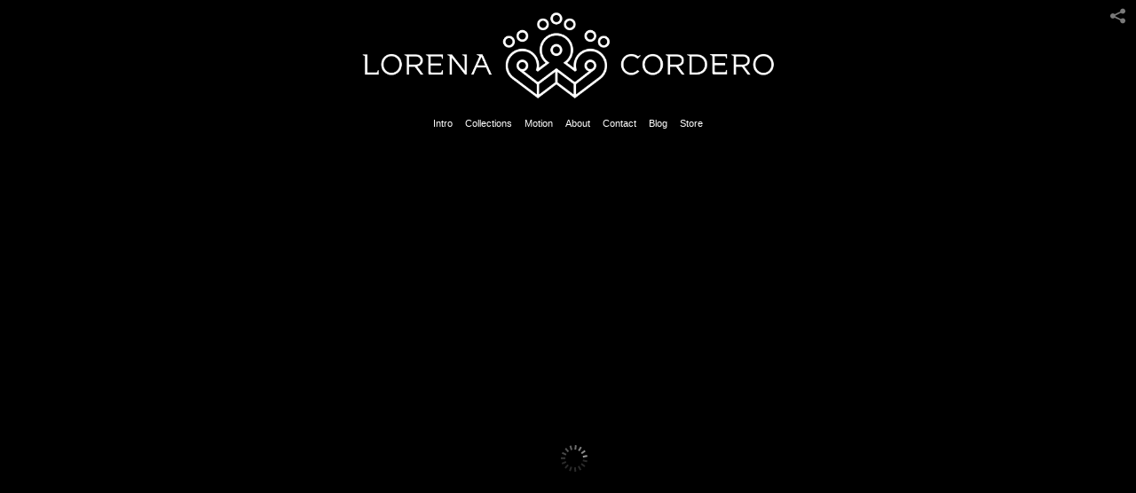

--- FILE ---
content_type: text/html; charset=UTF-8
request_url: http://couture.lorenacordero.com/motion/Portada-Ivan
body_size: 50576
content:
<!DOCTYPE html>
<html lang="en">
	<head>
		<meta charset="utf-8">
		<title>La Mujer que habito: Motion: Couture</title>
		<meta name="viewport" id="viewport" content="width=device-width, initial-scale=1.0" />
		<meta name="description" content="">
		<meta name="keywords" content="">
		<meta name="author" content="Neon Sky Creative Media System">
		<meta name="apple-mobile-web-app-capable" content="yes" />
		
		<!-- Schema.org Data -->
		<meta itemscope itemtype="http://schema.org/CreativeWork" />
		<meta itemprop="url" content="http://couture.lorenacordero.com/motion/Portada-Ivan" />
		<meta itemprop="name" content="Motion" />
		<meta itemprop="headline" content="La Mujer que habito: Motion: Couture" />
		<meta itemprop="description" content="" />
		<meta itemprop="image" content="http://storage.lightgalleries.net/5dcdba3f8047b/images/Portada-Ivan.jpg" />

		<!-- Open Graph Data -->
		<meta property="og:url" content="http://couture.lorenacordero.com/motion/Portada-Ivan" />
		<meta property="og:type" content="website" />
		<meta property="og:title" content="Motion" />
		<meta property="og:description" content="" />
		<meta property="og:image" content="http://storage.lightgalleries.net/5dcdba3f8047b/images/Portada-Ivan.jpg" />

		<!-- Twitter Card Data -->
		<meta name="twitter:card" value="summary">
		<meta name="twitter:title" content="Motion">
		<meta name="twitter:description" content="">
		<meta name="twitter:image" content="http://storage.lightgalleries.net/5dcdba3f8047b/images/Portada-Ivan.jpg">
        
        <script>
            // makes crawler html not visible before app load
            document.write('<style>body.noscript #content.noscript{display:none}</style>');
        </script>

		<!-- styles -->
		<style>
            /* define here to cover until css loads*/
            .hide-entry{display:none;}
        </style>
		<link href="http://site.neonsky.com/4.18.1-s3-fix/css/site.css" rel="stylesheet">
		
		<link href="http://site.neonsky.com/4.18.1-s3-fix/api/styles/guid/5dcdba3f8047b/template/2/layout/55781/custom.css" rel="stylesheet">
		
	
			
		<!-- fallback thumb display for social media that does not use Open Graph -->
		<link href="http://storage.lightgalleries.net/5dcdba3f8047b/images/Portada-Ivan.jpg" rel="image_src" />
			
    <!-- HTML5 shim and Respond.js IE8 support of HTML5 elements and media queries -->
    <!--[if lt IE 9]>
      <script src="https://oss.maxcdn.com/libs/html5shiv/3.6.2/html5shiv.js"></script>
      <script src="https://oss.maxcdn.com/libs/respond.js/1.3.0/respond.min.js"></script>
    <![endif]-->
				
	<!-- typekit -->
    		 <script type="text/javascript" src="http://use.typekit.net/ik/[base64].js"></script>
         <script type="text/javascript">try{Typekit.load();}catch(e){}</script>
			
	<link rel="stylesheet" href="https://s3.amazonaws.com/icomoon.io/114779/Socicon/style.css?rd5re8">
<link rel="stylesheet" href="https://d1azc1qln24ryf.cloudfront.net/114779/Socicon/style-cf.css?u8vidh">         
	</head>
	
	<body class="noscript loading">
		
    <div id="container">
        <div id="content" class="noscript" role="main"> 
        <div id="column" class="noscript">   		
			<div id="header">	
				<div><span class="siteTitle">Couture</span></div>
			</div>
            <div id="html-content" class="noscript">                        
				<h1 class="pageTitle">Motion: La Mujer que habito</h1>
<div id="image-container">
	<div id="image-actual">
	   <img class="modImg" src="http://storage.lightgalleries.net/5dcdba3f8047b/images/Portada-Ivan.jpg" width="100%" height="auto" alt="Luz de hielo, alta y blanca desde el sueloSiendo nadie, siendo todos, siendo un sueñosiendo mi propio consuelo, siendo mi propio saltoSiendo mi propia piel que se prende fuego desde adentroM.K." title="La Mujer que habito"/>
    </div>
		<div id="image-caption">
		    		<strong>La Mujer que habito</strong><br>
		<p>Luz de hielo, alta y blanca desde el suelo&nbsp;</p><p>Siendo nadie, siendo todos, siendo un sueño&nbsp;</p><p>siendo mi propio consuelo, siendo mi propio salto&nbsp;</p><p>Siendo mi propia piel que se prende fuego desde adentro&nbsp;</p><p>M.K.&nbsp;</p>		</div>
</div>				
				<div id="allCategoryLinks">
    <ul><li ><a href="/intro/">Intro</a></li><li ><a href="/collections/">Collections</a></li><li ><a href="/motion/">Motion</a></li><li ><a href="/about/">About</a></li><li ><a href="/contact/">Contact</a></li><li ><a href="http://lorenacordero.com/blog/">Blog</a></li><li ><a href="http://lorenacorderostore.com" target="_blank">Store</a></li></ul>	
</div>				<!-- writes out the languages menu -->
	
			</div>

			<div id="copyright" class="copyright"><p class="neon-copyright">Site design © 2010-2025 <a href="http://www.neonsky.com" target="_blank">Neon Sky Creative Media</a></p></div>
                
                </div>     
            </footer>
            <!-- close the off-canvas menu--> 
            <a class="exit-off-canvas"></a>
        </main>
    </div>
</div>  	     				 		      
        <script>     
	    		 	var data = {"config":{"loginRedirectID":"","appVersion":"4.18.1-s3-fix","apiAccessUrl":"http:\/\/couture.lorenacordero.com\/api.php\/4.18.1-s3-fix\/api","serviceDomain":"site.neonsky.com","serviceAccessUrl":"http:\/\/site.neonsky.com\/4.18.1-s3-fix","siteAccessUrl":"http:\/\/couture.lorenacordero.com","isPreview":false,"isAlias":false,"isTesting":false,"siteGUID":"5dcdba3f8047b","clientID":"5322","layoutID":"55781","layoutPassed":false,"templateID":"2","route":"motion\/Portada-Ivan","queryString":[],"activeSlug":"motion","apikey":"9881837ca2fad9d7ec79f61179fff5a635850da6","languageID":"en","languageUrlSegement":"","siteCopyright":"","pdfCreatorDomain":"pdfcreator.neonsky.com","pdfCreatorVersion":"1.6","pdfHtmlOutput":false,"uiLabels":{"copyright":"Copyright","singles":"Singles","contact_sheet":"Contact Sheet","slide_show":"Slide Show","enter_gallery":"Enter Gallery","previous":"Prev","next":"Next","of":"of","click_image_to_close":"Click Image to Close","info":"info","login":"Login","site_design_by":"Site design","loading":"Loading","password":"Password","invalid_credentials":"Invalid login or password.","exit":"Exit","try_again":"Try Again","cancel":"Cancel","enter":"Enter","view_contact_sheet":"View Contact Sheet","image_caption":"Caption","overview":"Overview","view_singles":"View Singles","view_slide_show":"View Slide Show","images":"Images","viewing_options":"Viewing Options","loading_image":"Loading Image","menu":"menu","fullscreen":"Enter Full Screen","exit_fullscreen":"Exit Full Screen"},"fullCopyright":"<p class=\"neon-copyright\">Site design \u00a9 2010-2025 <a href=\"http:\/\/www.neonsky.com\" target=\"_blank\">Neon Sky Creative Media<\/a><\/p>"},"siteAccessUrl":"http:\/\/couture.lorenacordero.com","serviceDomain":"site.neonsky.com","serviceAccessUrl":"http:\/\/site.neonsky.com\/4.18.1-s3-fix","apiAccessUrl":"http:\/\/couture.lorenacordero.com\/api.php\/4.18.1-s3-fix\/api","serviceStaticPath":"http:\/\/site.neonsky.com\/4.18.1-s3-fix","mediaSources":["http:\/\/storage.lightgalleries.net","http:\/\/cdn.lightgalleries.net"],"site":{"domain":"couture.lorenacordero.com","siteTitle":"Couture","copyright":"","indexLabel":"Index","metaTitle":null,"metaDescription":null,"footer":"","metaKeywords":null,"htmlSiteLogoWidth":null,"htmlSiteLogoHeight":null,"google_analytics_accountID":"","googleTrackingCodeType":"2","googleTrackingUseDisplayAdvertising":"0","mediaSource":"STORAGE","custom_tracking_code":"","customTrackingCodeLocation":"HEAD","nonModSiteURLs":"","jsSnippets":"<script>\n  var layoutID = window.location.search.split('layoutID=')[1];\n  function addTopBar() {\n    \/\/ $('body').prepend('<a href=\"\/\" target=\"_self\" data-internal-link=true><div id=\"above-header-bar-left\"><\/div><a>');\n    \/\/$('body').prepend('<div id=\"above-header-bar-middle\"><div id=\"top-logo-container\"><\/div><div id=\"top-menu-container\"><\/div><\/div><a id=\"instagram-link\" class=\"social-icon social-link-instagram\" href=\"https:\/\/www.instagram.com\/sasastyle\/\" target=\"_blank\"><span class=\"socicon-instagram inline-socicon\"><\/span><\/a><\/div>');\n    \/\/$('body').prepend('<div id=\"above-header-bar-right\"><\/div>');\n\n    \/\/ no social icons\n    \/\/ $('body').prepend('<div id=\"above-header-bar-middle\"><a href=\"\/\" data-internal-link=true><div id=\"top-logo-container\"><\/div><\/a><div id=\"top-menu-container\"><\/div><\/div>');\n\n    \/\/ <div class=\"custom-social-links-container\">\n    \/\/   <a id=\"facebook-link\" class=\"social-icon social-link-facebook\" href=\"https:\/\/www.facebook.com\/LorenaCorderoCouture\/\" target=\"_blank\"><span class=\"socicon-facebook inline-socicon\"><\/span><\/a>\n    \/\/   <a id=\"instagram-link\" class=\"social-icon social-link-instagram\" href=\"https:\/\/www.instagram.com\/lorenacorderocouture\/\" target=\"_blank\"><span class=\"socicon-instagram inline-socicon\"><\/span><\/a>\n    \/\/   <a id=\"etsy-link\" class=\"social-icon social-link-etsy\" href=\"https:\/\/www.etsy.com\/shop\/LorenaCordero\" target=\"_blank\"><span class=\"socicon-etsy inline-socicon\"><\/span><\/a>\n    \/\/   <a id=\"twitter-link\" class=\"social-icon social-link-twitter\" href=\"https:\/\/twitter.com\/lorenacorderoe?lang=en\" target=\"_blank\"><span class=\"socicon-twitter inline-socicon\"><\/span><\/a>\n    \/\/ <\/div>\n    \/\/ with the above social icons\n    \/\/ WITH TWITTER \/\/ $('body').prepend('<div id=\"above-header-bar-middle\"><a href=\"\/\" data-internal-link=true><div id=\"top-logo-container\"><\/div><\/a><div id=\"top-menu-container\"><\/div><\/div><div id=\"above-header-bar-right\"><div class=\"custom-social-links-container\"> <a id=\"facebook-link\" class=\"social-icon social-link-facebook\" href=\"https:\/\/www.facebook.com\/LorenaCorderoCouture\/\" target=\"_blank\"><span class=\"socicon-facebook inline-socicon\"><\/span><\/a> <a id=\"instagram-link\" class=\"social-icon social-link-instagram\" href=\"https:\/\/www.instagram.com\/lorenacorderocouture\/\" target=\"_blank\"><span class=\"socicon-instagram inline-socicon\"><\/span><\/a> <a id=\"etsy-link\" class=\"social-icon social-link-etsy\" href=\"https:\/\/www.etsy.com\/shop\/LorenaCordero\" target=\"_blank\"><span class=\"socicon-etsy inline-socicon\"><\/span><\/a> <a id=\"twitter-link\" class=\"social-icon social-link-twitter\" href=\"https:\/\/twitter.com\/lorenacorderoe?lang=en\" target=\"_blank\"><span class=\"socicon-twitter inline-socicon\"><\/span><\/a><\/div><\/div>');\n    $('body').prepend('<div id=\"above-header-bar-middle\"><a href=\"\/\" data-internal-link=true><div id=\"top-logo-container\"><\/div><\/a><div id=\"top-menu-container\"><\/div><\/div><div id=\"above-header-bar-right\"><div class=\"custom-social-links-container\"> <a id=\"facebook-link\" class=\"social-icon social-link-facebook\" href=\"https:\/\/www.facebook.com\/LorenaCorderoCouture\/\" target=\"_blank\"><span class=\"socicon-facebook inline-socicon\"><\/span><\/a> <a id=\"instagram-link\" class=\"social-icon social-link-instagram\" href=\"https:\/\/www.instagram.com\/lorenacorderocouture\/\" target=\"_blank\"><span class=\"socicon-instagram inline-socicon\"><\/span><\/a> <a id=\"etsy-link\" class=\"social-icon social-link-etsy\" href=\"https:\/\/www.etsy.com\/shop\/LorenaCordero\" target=\"_blank\"><span class=\"socicon-etsy inline-socicon\"><\/span><\/a> <\/div><\/div>');\n    \n    var shareIcon = $('#social-media').detach();\n    $('#above-header-bar-right').append(shareIcon);\n\n    \/\/ use for logo\n    let topLogo = $('img#vertical-menu-header-asset').clone();\n\n    \/\/ use for site title\n    \/\/ let topLogo = $('#menu-vert-wrap h1.site-title').clone();\n\n\n    \/\/ let discardMenu = $('.main-menu ul').first().detach();\n    let topMenu = $('.main-menu ul').first().clone().removeAttr('data-accordion');\n\n    \/\/ add the layoutID for preview -- REMOVE WHEN LIVE\n    \/\/ topMenu.find('a').each(function () {\n    \/\/   $(this).attr('href', $(this).attr('href') + '?layoutID=55559').attr('data-internal-link', true);\n    \/\/ });\n\n    \/\/ remove spacers\n    topMenu.find('li.spacer').each(function () {\n      $(this).remove();\n    });\n\n    \/\/ console.log('top menu:', topMenu);\n\n    \/\/ use for logo\n    if ($('#top-logo-container .vertical-menu-header-asset').length == 0) {\n      $('#top-logo-container').append(topLogo);\n    }\n\n    \/\/ use for site title\n    \/\/ if ($('#top-logo-container .site-title').length == 0) {\n    \/\/   \/\/ console.log('appending site title...')\n    \/\/   $('#top-logo-container').append(topLogo);\n    \/\/ }\n\n    if ($('#top-logo-container .main-menu').length == 0) {\n      $('#top-menu-container').append(topMenu);\n    }\n  }\n  function checkForJquery() {\n    setTimeout(() => {\n      console.log('checking for jQuery');\n      if (window.$) {\n        \/\/ console.log('jQuery found - inside checkForJquery()');\n        addTopBar();\n      } else {\n        checkForJquery();\n      }\n    }, 100);\n  }\n  if (!layoutID || layoutID == '55781') { \n    $(document).ready(function () {\n      if (window.$) {\n        \/\/ console.log('jQuery found - initial');\n        addTopBar();\n      } else {\n        checkForJquery();\n      }\n    });\n  }\n<\/script>","typeKitScriptURL":"http:\/\/use.typekit.net\/ik\/[base64].js","typeKitInstantToken":"[base64]","splash_title":null,"splash_subtitle":null,"splash_email":null,"hasMultipleLanguages":false,"homeSectionID":"177852","settings":{"c_LOGO":"C9C9C9","":"0","c_TEXT_MAIN":"AAAAAA","primaryTextColor":"AAAAAA","c_NAV_TEXT":"C9C9C9","navBarTextColor":"C9C9C9","c_BACKGROUND":"000000","siteBackgroundColor":"000000","c_MENU_BG_ROLLOVER":"000000","menuItemRolloverColor":"000000","c_MATTE":"000000","contentAreaBackgroundColor":"000000","c_SPLASH_BACKGROUND":"000000","c_TEXT_SECONDARY":"4C4C4C","secondaryTextColor":"4C4C4C","c_NAV_TEXT_ROLLOVER":"FFFFFF","navBarTextRolloverColor":"FFFFFF","c_MENU_TEXT":"AAAAAA","menuTextColor":"AAAAAA","c_MENU_LINES":"AAAAAA","menuLineColor":"AAAAAA","c_THUMB_BG":"111111","c_THUMB_BG_UNUSED":"000000","c_SPLASH_TEXT":"FFFFFF","c_MENU_COLUMN":"000000","verticalMenuColumnColor":"000000","c_PHOTO_BORDER":"282828","imageBorderColor":"282828","c_THUMB_NAV_TEXT":"F6F6F6","thumbNavTextColor":"F6F6F6","c_THUMB_NAV_OUTLINE":"1B1B1B","thumbNavItemOutlineColor":"1B1B1B","c_THUMB_NAV_ARROW":"FFFFFF","thumbNavIconColor":"FFFFFF","c_NAV_BAR_COLUMN":"000000","c_NAV_BAR_MATTE":"000000","c_csThumbBorder":"111111","usePNGLogo":false,"useCustomCSS":false,"customCSSPath":"","headerBarConfig":"1","headerBarBranding":"1","customHeaderBarBrandingPath":"","hiddenMenuSide":"2","concatLevel1Headings":true,"startupConfiguration":"1","globalSplashSWFSAlign":"2","isSizeToFitScreen":false,"displaySplashOnMobile":true,"useFlash":true,"menuRemainHidden":false,"isSplashPublic":true,"promptToDownloadFlash":false,"LOGO_ALIGNMENT":"1","OVERVIEW_CONFIG":"1","startupOptions":"1","VIEW_OPS_ALIGNMENT":"2","INTRO_TYPE":"2","splashSWFSAlign":"2","USE_LOADBAR_TEXT":true,"USE_LOADBAR_LINES":true,"DESIGNATE_VISITED_CATS":true,"sizeToFitScreen":false,"MENU_COLUMN_ALIGNMENT":"1","MENU_TEXT_ALIGNMENT":"1","PHOTO_BORDER":"0","PHOTO_BUFFER":"40","CONTACT_SHEET_LAYOUT":"2","CAPTION_CONFIG":"2","CAPTION_WIDTH_CONFIG":"2","CAPTION_WIDTH_PERCENT":"100","CAPTION_ALIGNMENT":"2","ANC_PHOTO_TYPE":"2","ANC_LAYOUT_CONFIG":"2","TEXT_CASE_INTERFACE":"2","INTRO_LAYOUT_CONFIG":"2","SITE_FONT":"10","TEXT_CASE_CATEGORIES":"2","CUSTOM_LOGO":"","LOGO_CONFINED":true,"LOGO_BUFFER_LEFT":"25","LOGO_BUFFER_TOP":"25","LOGO_BUFFER_RIGHT":"25","LOGO_BUFFER_BOTTOM":"25","COLORIZE_LOGO":true,"LOAD_ANIM_TYPE":"2","INCLUDE_INTRO_MENU_ITEM":false,"MENU_CATEGORY_ORDER":"2","CAPTION_POSITION":"1","audioSetID":"1","SEQ_NAV_SAME_BAR_THUMB_NAV":false,"NAV_BAR_CONFINED_MATTE":true,"AUTO_HIDE_THUMB_NAV_BUTTONS":true,"THUMB_NAV_ALIGNMENT":"2","USE_SUB_NAV_BEVELS":false,"eieScrollIconDown":"","subnavigationStyle":"5","navIconStyle":"6","eieScreenNavIconBack":"","screenToScreenButtonStyle":"2","subnavIconSize":"2","eieScreenNavIconNext":"","eieThumbNavIconBack":"","eieThumbNavIconNext":"","menuColumnBGPatternID":"1","menuColumnBGPosition":"1","eieMenuColumnBGPattern":"","useMenuLines":false,"useMenuRolloverBG":true,"eieMenuColumnBottomElement":"","menuColumnBottomElementBottomBuffer":"0","menuColumnBottomElementHorizontalBuffer":"0","menuColumnBottomElementAlignment":"1","eieMenuIconCurrent":"","eieMenuIconParent":"","eieScrollIconUp":"","eieSiteBGPattern":"","siteBackgroundPosition":"1","siteBGPatternID":"1","menuColumnBGPatternMasked":true,"menuColumnColorized":true,"matteColorized":true,"navBarsColorized":true,"menuColumnTopElementID":"1","menuColumnBottomElementID":"1","eieMenuColumnTopElement":"","menuColumnTopElementAlignment":"1","menuColumnTopElementTopBuffer":"0","menuColumnTopElementHorizontalBuffer":"0","menuColumnTopElementMasked":true,"menuColumnBottomElementMasked":false,"overlayScrimOpacity":".5","overlayBorderThickness":"0","overlayMatteThickness":"0","usePNGLogoInHTMLSite":false,"menuColumnBottomElementLinkURL":"","menuColumnBottomElementLinkTarget":"1","initialViewMode":"1","fontSize":"2","showFullScreenButton":false,"hideCopyright":false,"siteMarginTop":"150px","siteMarginRight":"0","siteMarginBottom":"0","siteMarginLeft":"0","menuColumnWidthConfig":"1","menuColumnWidth":"0","socialMediaShareButtons":"3","csThumbBGDims":"1","csThumbBorderThickness":"3","useCSThumbDropShadow":true,"csThumbBGBehavior":"3","customCSS":"\/* top START *\/\r\nbody.device-sm #above-header-bar-middle,\r\nbody.device-md #above-header-bar-middle {\r\n  display: none;\r\n}\r\n#above-header-bar-middle {\r\n  position: fixed;\r\n  top: 0;\r\n  z-index: 9999;\r\n  width: 100%;\r\n  \/* background: #616a7a; *\/\r\n}\r\n#top-logo-container {\r\n  display: flex;\r\n  justify-content: center;\r\n  margin: 10px 0;\r\n}\r\n#top-logo-container .site-title {\r\n  position: relative;\r\n  display: block;\r\n  width: fit-content;\r\n  margin: 30px auto;\r\n}\r\n#top-menu-container ul,\r\n#top-menu-container li {\r\n  display: inline-block;\r\n}\r\n#top-menu-container svg.icon {\r\n  display: none;\r\n}\r\n#top-menu-container ul {\r\n  display: block;\r\n  width: fit-content;\r\n  max-width: 90%;\r\n  margin: auto;\r\n}\r\n#top-menu-container ul li,\r\n#top-menu-container ul li a {\r\n  background-color: transparent;\r\n  color: #ffffff;\r\n  font-weight: 400;\r\n  font-size: 0.8rem;\r\n  text-decoration: none;\r\n}\r\n#top-menu-container ul li:hover,\r\n#top-menu-container ul li a:hover {\r\n  color: #999999;\r\n}\r\n\r\n.device-sm #above-header-bar-right,\r\n.device-md #above-header-bar-right {\r\n  display: none;\r\n}\r\n#above-header-bar-right {\r\n  position: fixed;\r\n  width: 110px;\r\n  height: 150px;\r\n  top: 0;\r\n  right: 0;\r\n  z-index: 9999;\r\n}\r\n.custom-social-links-container a,\r\n.custom-social-links-container-panel-menu a {\r\n  text-decoration: none;\r\n}\r\n.custom-social-links-container {\r\n  position: absolute;\r\n  right: 5px;\r\n  top: 128px;\r\n}\r\n.custom-social-links-container .social-icon {\r\n  margin: 0 3px;\r\n}\r\n.custom-social-links-container-panel-menu .social-icon {\r\n  margin: 0 8px;\r\n  font-size: 24px;\r\n}\r\n.custom-social-links-container .social-icon:hover {\r\n  color: #890b0b;\r\n}\r\n\r\n#social-media {\r\n  position: fixed;\r\n  top: 0;\r\n}\r\n\r\n\/* top END *\/\r\n\r\n\/* GRID MENU START *\/\r\n\/* Remove placeholder images from grid menus START *\/\r\na[data-url*=\"grid_placeholder\"],\r\na[data-url*=\"grid_placeholder2\"],\r\na[data-url*=\"grid_placeholder3\"],\r\na[data-url*=\"grid_placeholder4\"] {\r\n  display: none;\r\n}\r\n\/* Remove placeholder images from grid menus END *\/\r\n\r\n.ns-mod-site.device-lg .grid-menu-item .section-title.center,\r\n.ns-mod-site.device-xlg .grid-menu-item .section-title.center,\r\n.ns-mod-site.device-xxlg .grid-menu-item .section-title.center {\r\n  visibility: hidden;\r\n}\r\n.ns-mod-site.device-lg .grid-view #grid li img:hover + .section-title.center,\r\n.ns-mod-site.device-xlg .grid-view #grid li img:hover + .section-title.center,\r\n.ns-mod-site.device-xxlg .grid-view #grid li img:hover + .section-title.center {\r\n  visibility: visible;\r\n}\r\n.ns-mod-site.device-lg .grid-menu-item .section-title.center:hover,\r\n.ns-mod-site.device-xlg .grid-menu-item .section-title.center:hover,\r\n.ns-mod-site.device-xxlg .grid-menu-item .section-title.center:hover {\r\n  visibility: visible;\r\n}\r\n.ns-mod-site.device-lg .grid-menu-item .section-title.center,\r\n.ns-mod-site.device-xlg .grid-menu-item .section-title.center,\r\n.ns-mod-site.device-xxlg .grid-menu-item .section-title.center {\r\n  width: 100% !important;\r\n  height: 100% !important;\r\n  display: flex;\r\n  align-items: center;\r\n  background-color: rgba(100, 100, 100, 0.5);\r\n}\r\n.ns-mod-site.device-lg .grid-menu-item .section-title.center p,\r\n.ns-mod-site.device-xlg .grid-menu-item .section-title.center p,\r\n.ns-mod-site.device-xxlg .grid-menu-item .section-title.center p {\r\n  width: 100%;\r\n  text-align: center;\r\n  color: #ffffff;\r\n  font-size: 24px;\r\n}\r\n.grid-title-wrapper {\r\n  white-space: normal;\r\n}\r\n\/* GRID MENU END *\/\r\n\r\n#section-177817 {\r\n  max-width: 625px; \/* 2 items -- 1250px; *\/\r\n  margin: auto;\r\n}\r\n","menuTopBuffer":"0","socialMediaLinks":"32767","socialMediaLinkGround":"1","isSiteFooterVisible":true,"dimNonSelectedMenuItems":true,"initLoadingAnimationDisplayDelay":"1000","verticalMenuHeader":"<%== primaryAsset %>","verticalMenuHeaderMarginTop":"30","verticalMenuHeaderMarginRight":"20","verticalMenuHeaderMarginBottom":"30","verticalMenuHeaderMarginLeft":"20","verticalMenuHeaderAssetMaxScale":"16","verticalMenuHeaderContentHorizAlign":"1","verticalMenuHeaderAssetFilename":"logo_re","verticalMenuHeaderHeight":"0","verticalMenuFooterHeight":"0","verticalMenuFooter":"<%== socialMediaLinks %><%== customFooter %>","verticalMenuFooterMarginTop":"20","verticalMenuFooterMarginRight":"20","verticalMenuFooterMarginBottom":"20","verticalMenuFooterMarginLeft":"20","verticalMenuFooterAssetMaxScale":"50","verticalMenuFooterContentHorizAlign":"1","verticalMenuFooterAssetFilename":"","verticalMenuMiddleMarginTop":"0","verticalMenuMiddleMarginRight":"14","verticalMenuMiddleMarginBottom":"0","verticalMenuMiddleMarginLeft":"14","verticalMenuHeaderHeightConfig":"1","verticalMenuFooterHeightConfig":"1","verticalMenuWidthConfig":"1","verticalMenuWidth":"0","headerLeftAsset":"","headerCenterAsset":"","headerRightAsset":"","isHeaderConfinedToContentArea":true,"isFooterConfinedToContentArea":true,"headerLeft":"","headerCenter":"","headerRight":"","verticalMenuMiddle":"","verticalMenuMiddleAssetFilename":"","verticalMenuMiddleAssetMaxScale":"50","verticalMenuMiddleContentHorizAlign":"2","menuType":"1","headerLeftAssetMaxScale":"50","headerCenterAssetMaxScale":"50","headerRightAssetMaxScale":"50","headerLeftTopMargin":"0","headerLeftRightMargin":"0","headerLeftBottomMargin":"0","headerLeftLeftMargin":"0","headerCenterTopMargin":"0","headerCenterRightMargin":"0","headerCenterBottomMargin":"0","headerCenterLeftMargin":"0","headerRightTopMargin":"0","headerRightRightMargin":"0","headerRightBottomMargin":"0","headerRightLeftMargin":"0","verticalMenuHeaderAssetExtension":".png","verticalMenuMiddleAssetExtension":"","verticalMenuFooterAssetExtension":"","panelMenuHeader":"<a href=\"\/\" target=\"_self\"><%== primaryAsset %><\/a>","panelMenuHeaderContentHorizAlign":"1","panelMenuHeaderHeightConfig":"1","panelMenuHeaderHeight":"0","panelMenuHeaderAssetFilename":"logo_re","panelMenuHeaderAssetExtension":".png","panelMenuHeaderAssetMaxScale":"50","panelMenuFooter":"<%== socialMediaLinks %><%== customFooter %>","panelMenuFooterContentHorizAlign":"1","panelMenuFooterHeight":"0","panelMenuFooterHeightConfig":"1","panelMenuFooterAssetFilename":"","panelMenuFooterAssetExtension":"","panelMenuFooterAssetMaxScale":"50","showSelectedItemMenuIcons":false,"allowSiteWidePinchZoom":false,"hideScrollbars":false,"PHOTO_BORDER_SIZE":"0","PHOTO_BORDER_BUFFER":"40","templateID":"2","LOGO_GROUND":"none","viewProps":{"fontLabel":"Proxima Nova","systemKitID":"cvd7kkd","fontFamilyTitle":"\"ns-mod-font-set-10\",sans-serif","fontFamilyBody":"\"ns-mod-font-set-10\",sans-serif","pdfFontFamilyTitle":"\"proxima-nova\",sans-serif","pdfFontFamilyBody":"\"proxima-nova\",sans-serif","titleSize":"18","titleWeight":"700","titleLineHeight":"1.20","titleLetterSpacing":"normal","siteTitleSize":"19","siteTitleWeight":"600","bodyCopySize":"14","bodyCopyWeight":"400","bodyCopyLineHeight":"1.20","bodyCopyLetterSpacing":"normal","pdfTitleSize":"12","pdfTitleLineHeight":"10.00","pdfTitleWeight":"500","pdfTitleLetterSpacing":"normal","pdfBodyCopySize":"9","pdfBodyCopyWeight":"300","pdfBodyCopyLetterSpacing":"normal","pdfBodyCopyLineHeight":"10.00","pdfCaptionHeight":"40","secondaryNavWeight":"700","secondaryNavLineHeight":"1.50","secondaryNavLetterSpacing":"normal","sizeID":"2","menuTextSize":"0.95","menuTextWeight":"600","menuTextLineHeight":"1.20","menuTextLetterSpacing":"0.01rem","menuTextChildSize":"0.95","menuTextChildLineHeight":"1.20","menuTextChildWeight":"600","menuTextChildLetterSpacing":"0.01rem","secondaryNavSize":"13","fontGroup":"2","margin":0,"border":"0","padding":0,"buffer":6,"topBuffer":0,"bottomBuffer":0,"leftBuffer":0,"rightBuffer":10},"verticalMenuHeaderAsset":"http:\/\/storage.lightgalleries.net\/5dcdba3f8047b\/images\/logo_re-3.png","verticalMenuHeaderAssetWidth":"2965","verticalMenuHeaderAssetHeight":"669","verticalMenuMiddleAsset":"","verticalMenuFooterAsset":"","horizontalMenuHeaderAsset":"","horizontalMenuHeaderMarginTop":"25","horizontalMenuHeaderMarginBottom":"25","horizontalMenuHeaderMarginLeft":"25","horizontalMenuHeaderMarginRight":"25","panelMenuHeaderAsset":"http:\/\/storage.lightgalleries.net\/5dcdba3f8047b\/images\/logo_re-3.png","panelMenuHeaderAssetWidth":"2965","panelMenuHeaderAssetHeight":"669","panelMenuHeaderMarginTop":"25","panelMenuHeaderMarginBottom":"25","panelMenuHeaderMarginLeft":"25","panelMenuHeaderMarginRight":"25","panelMenuMiddleMarginTop":0,"panelMenuMiddleMarginBottom":0,"panelMenuMiddleMarginLeft":10,"panelMenuMiddleMarginRight":10,"panelMenuFooterMarginTop":0,"panelMenuFooterMarginBottom":0,"panelMenuFooterMarginLeft":0,"panelMenuFooterMarginRight":0,"popupMenuHeaderAsset":"","popupMenuHeaderMarginTop":"25","popupMenuHeaderMarginBottom":"25","popupMenuHeaderMarginLeft":"25","popupMenuHeaderMarginRight":"25","galleryProps":{"slideTransitionType":"2","slideDelay":"3000","slideDuration":"1000","slideDurationIn":"1000","slideDurationOut":"1000","slideDurationCross":"1000"},"introSlideProps":{"slideTransitionType":"2","slideDelay":"2000","slideDuration":"2000","slideDurationIn":"2000","slideDurationOut":"2000","slideDurationCross":"1000"},"textSlideProps":{"slideTransitionType":"2","slideDuration":"2000","slideDelay":"2000","slideDurationIn":"2000","slideDurationOut":"2000","slideDurationCross":"2000"},"socialMediaShare":[{"serviceID":"1","title":"Facebook","url":"https:\/\/www.facebook.com\/sharer.php?u=VAL1&t=VAL2","className":"facebook-squared"},{"serviceID":"2","title":"Twitter","url":"https:\/\/twitter.com\/share?url=VAL1&text=VAL2","className":"twitter-squared"}],"socialMedia":[{"linkTypeID":"2","title":"Facebook","url":"https:\/\/facebook.com\/LorenaCorderoCouture","className":"facebook"},{"linkTypeID":"5","title":"Instagram","url":"https:\/\/instagram.com\/lorenacorderocoutureofficial\/","className":"instagram"}]}},"sections":[{"sectionID":"177852","active":"1","parentNode":"0","sortOrder":"0","categoryType":"1","behaviorID":"1","viewID":"24","showInMainNav":"1","olderSibling":"0","youngerSibling":"177817","linkURL":"","linkTarget":"","username":"","password":"","action":"singlesScreen","sectionThumb":"","title":"Intro","heading":null,"metaTitle":null,"metaDescription":null,"metaKeywords":null,"viewProps":{"imageTextLayout":1,"showImageTitlesEtc":true,"showHeading":false,"showOverview":false,"showImageFilenames":false,"showImageNumber":false,"usePrevNextNav":false,"useThumbNav":false},"titles":["Intro"],"metaTitles":[""],"headings":[""],"slug":"intro","children":[]},{"sectionID":"177817","active":"1","parentNode":"0","sortOrder":"0","categoryType":"1","behaviorID":"13","viewID":"27","showInMainNav":"1","olderSibling":"177852","youngerSibling":"177846","linkURL":"","linkTarget":"","username":"","password":"","action":"customMenuGridScreen","sectionThumb":"","title":"Collections","heading":null,"metaTitle":null,"metaDescription":null,"metaKeywords":null,"viewProps":{"buffer":1,"showHeading":false,"galleryTextLayout":1,"gridLayoutNew":4,"showOverview":false,"showImageFilenames":false,"showImageNumber":false,"usePrevNextNav":false,"useThumbNav":false},"titles":["Collections"],"metaTitles":[""],"headings":[""],"slug":"collections","children":[]},{"sectionID":"177846","active":"1","parentNode":"0","sortOrder":"0","categoryType":"1","behaviorID":"1","viewID":"2","showInMainNav":"0","olderSibling":"177817","youngerSibling":"179024","linkURL":"","linkTarget":"","action":"gridScreen","sectionThumb":"","title":"Collections Galleries","heading":null,"metaTitle":null,"metaDescription":null,"metaKeywords":null,"viewProps":{"showOverview":false,"cellSize":1,"buffer":1,"showHeading":false,"galleryTextLayout":1,"showImageTitlesEtc":false,"imageTextLayout":1,"startInSingles":false,"gridLayoutNew":2,"showImageFilenames":false,"showImageNumber":false,"usePrevNextNav":false,"useThumbNav":false},"titles":["Collections Galleries"],"metaTitles":[""],"headings":[""],"slug":"collections-galleries","children":[{"sectionID":"177847","active":"1","parentNode":"177846","sortOrder":"0","categoryType":"1","behaviorID":"1","viewID":"2","showInMainNav":"1","olderSibling":"0","youngerSibling":"177848","linkURL":"","linkTarget":"","username":"","password":"","action":"gridScreen","sectionThumb":"","title":"THE WOMAN I LIVE IN","heading":null,"metaTitle":null,"metaDescription":null,"metaKeywords":null,"viewProps":{"showOverview":false,"cellSize":1,"buffer":1,"showHeading":false,"galleryTextLayout":1,"showImageTitlesEtc":false,"imageTextLayout":1,"startInSingles":false,"gridLayoutNew":2,"showImageFilenames":false,"showImageNumber":false,"usePrevNextNav":false,"useThumbNav":false},"titles":["Collections Galleries","THE WOMAN I LIVE IN"],"metaTitles":["",""],"headings":["",""],"slug":"collections-galleries\/the-woman-i-live-in","children":[]},{"sectionID":"177848","active":"1","parentNode":"177846","sortOrder":"0","categoryType":"1","behaviorID":"1","viewID":"24","showInMainNav":"0","olderSibling":"177847","youngerSibling":"0","linkURL":"","linkTarget":"","username":"","password":"","action":"singlesScreen","sectionThumb":"","title":"PURSES","heading":null,"metaTitle":null,"metaDescription":null,"metaKeywords":null,"viewProps":{"imageTextLayout":1,"showImageTitlesEtc":true,"showHeading":false,"showOverview":false,"showImageFilenames":false,"showImageNumber":false,"usePrevNextNav":false,"useThumbNav":false},"titles":["Collections Galleries","PURSES"],"metaTitles":["",""],"headings":["",""],"slug":"collections-galleries\/purses","children":[]}]},{"sectionID":"177818","active":"1","parentNode":"0","sortOrder":"0","categoryType":"1","behaviorID":"1","viewID":"19","showInMainNav":"1","olderSibling":"179024","youngerSibling":"177819","linkURL":"","linkTarget":"","username":"","password":"","action":"vertScrollerScreen","sectionThumb":"","title":"Motion","heading":null,"metaTitle":null,"metaDescription":null,"metaKeywords":null,"viewProps":{"showOverview":false,"showDividerLines":true,"showHeading":false,"galleryTextLayout":1,"showImageTitlesEtc":true,"showImageFilenames":false,"showImageNumber":false,"usePrevNextNav":false,"useThumbNav":false},"titles":["Motion"],"metaTitles":[""],"headings":[""],"slug":"motion","children":[]},{"sectionID":"177814","active":"1","parentNode":"0","sortOrder":"0","categoryType":"3","behaviorID":"3","viewID":"21","showInMainNav":"1","olderSibling":"0","youngerSibling":"177815","linkURL":"","linkTarget":"","username":"","password":"","action":"textScreen","sectionThumb":"","title":"About","heading":null,"metaTitle":null,"metaDescription":null,"metaKeywords":null,"viewProps":{"showHeading":false,"contentAlignHorz":2,"contentAlignVert":1,"mediaPosition":1,"mediaAlignVert":3,"showImageFilenames":false,"showImageNumber":false,"usePrevNextNav":false,"useThumbNav":false},"titles":["About"],"metaTitles":[""],"headings":[""],"slug":"about","children":[]},{"sectionID":"177815","active":"1","parentNode":"0","sortOrder":"0","categoryType":"3","behaviorID":"3","viewID":"22","showInMainNav":"1","olderSibling":"177814","youngerSibling":"177822","linkURL":"","linkTarget":"","username":"","password":"","action":"flashTextScreen","sectionThumb":"","title":"Contact","heading":null,"metaTitle":null,"metaDescription":null,"metaKeywords":null,"viewProps":{"showImageFilenames":false,"showImageNumber":false,"usePrevNextNav":false,"useThumbNav":false},"titles":["Contact"],"metaTitles":[""],"headings":[""],"slug":"contact","children":[]},{"sectionID":"177822","active":"1","parentNode":"0","sortOrder":"0","categoryType":"3","behaviorID":"8","viewID":null,"showInMainNav":"1","olderSibling":"177815","youngerSibling":"177853","linkURL":"","linkTarget":"","username":"","password":"","action":"embedScreen","sectionThumb":"","title":"Blog","heading":null,"metaTitle":null,"metaDescription":null,"metaKeywords":null,"behaviorProps":{"contentURL":"http:\/\/lorenacordero.com\/blog\/","displayArea":2,"iFrameScroll":"Auto","customBuffers":null,"useNewWinOnMobile":true},"viewProps":{"showImageFilenames":false,"showImageNumber":false,"usePrevNextNav":false,"useThumbNav":false},"titles":["Blog"],"metaTitles":[""],"headings":[""],"slug":"blog","children":[]},{"sectionID":"177853","active":"1","parentNode":"0","sortOrder":"0","categoryType":"3","behaviorID":"6","viewID":null,"showInMainNav":"1","olderSibling":"177822","youngerSibling":"177823","linkURL":"http:\/\/lorenacorderostore.com","linkTarget":"_blank","username":"","password":"","action":"index","sectionThumb":"","title":"Store","heading":null,"metaTitle":null,"metaDescription":null,"metaKeywords":null,"viewProps":{"showImageFilenames":false,"showImageNumber":false,"usePrevNextNav":false,"useThumbNav":false},"titles":["Store"],"metaTitles":[""],"headings":[""],"slug":"store","children":[]}],"content":[{"textData":{"title":"La Mujer que habito","dateline":null,"caption":"<p>Luz de hielo, alta y blanca desde el suelo&nbsp;<\/p><p>Siendo nadie, siendo todos, siendo un sue\u00f1o&nbsp;<\/p><p>siendo mi propio consuelo, siendo mi propio salto&nbsp;<\/p><p>Siendo mi propia piel que se prende fuego desde adentro&nbsp;<\/p><p>M.K.&nbsp;<\/p>","altText":"Luz de hielo, alta y blanca desde el sueloSiendo nadie, siendo todos, siendo un sue\u00f1osiendo mi propio consuelo, siendo mi propio saltoSiendo mi propia piel que se prende fuego desde adentroM.K.","metaTitle":null,"metaDescription":null,"metaKeywords":null},"puid":"Portada-Ivan","filename":"Portada-Ivan","extension":".jpg","type":"video","media":[{"type":"image","disp_size":300,"width":"382","height":"300","url":"http:\/\/storage.lightgalleries.net\/5dcdba3f8047b\/images\/Portada-Ivan_h_300.jpg"},{"type":"image","disp_size":1200,"width":"1528","height":"1200","url":"http:\/\/storage.lightgalleries.net\/5dcdba3f8047b\/images\/Portada-Ivan.jpg"},{"type":"image","disp_size":100,"width":"127","height":"100","url":"http:\/\/storage.lightgalleries.net\/5dcdba3f8047b\/images\/Portada-Ivan_thumb.jpg"},{"type":"video","disp_size":null,"width":"640","height":"500","url":"https:\/\/player.vimeo.com\/video\/391613751"}]}]};
			window.siteData = data;			
		</script>	
		<script data-main="http://site.neonsky.com/4.18.1-s3-fix/js/site" src="http://site.neonsky.com/4.18.1-s3-fix/js/require.js"></script>
		
	<span class="icon-defs" style="display:none">
<svg xmlns="http://www.w3.org/2000/svg"><symbol viewBox="0 0 44 44" id="icon-facebook-circle"> <!-- Generator: Sketch 3.3.3 (12081) - http://www.bohemiancoding.com/sketch -->    <g id="facebook-circle-Social-Icons" fill-rule="evenodd" sketch:type="MSPage"> <g sketch:type="MSArtboardGroup" transform="translate(-40.000000, -40.000000)" id="facebook-circle-facebook"> <g sketch:type="MSLayerGroup" transform="translate(40.000000, 40.000000)"> <circle id="facebook-circle-Oval" sketch:type="MSShapeGroup" cx="22" cy="22" r="22"/> <path d="M23.3147057,35 L18.4372418,35 L18.4372418,23.4985483 L16,23.4985483 L16,19.535534 L18.4372418,19.535534 L18.4372418,17.1562737 C18.4372418,13.9234411 19.8127074,12 23.7230238,12 L26.9776468,12 L26.9776468,15.964466 L24.9435074,15.964466 C23.4212558,15.964466 23.3206665,16.5182719 23.3206665,17.5518493 L23.3139606,19.535534 L27,19.535534 L26.5685836,23.4985483 L23.3139606,23.4985483 L23.3139606,35 L23.3147057,35 Z" id="facebook-circle-Shape" fill="currentColor" sketch:type="MSShapeGroup"/> </g> </g> </g> </symbol></svg><svg xmlns="http://www.w3.org/2000/svg"><symbol viewBox="0 0 44 44" id="icon-instagram-circle"> <!-- Generator: Sketch 3.3.3 (12081) - http://www.bohemiancoding.com/sketch -->    <g id="instagram-circle-Social-Icons" fill-rule="evenodd" sketch:type="MSPage"> <g sketch:type="MSArtboardGroup" transform="translate(-220.000000, -40.000000)" id="instagram-circle-instagram"> <g sketch:type="MSLayerGroup" transform="translate(220.000000, 40.000000)"> <circle id="instagram-circle-Oval" sketch:type="MSShapeGroup" cx="22" cy="22" r="22"/> <path d="M28.1347601,12 L15.8652399,12 C13.7344779,12 12,13.733302 12,15.8652399 L12,28.1347601 C12,30.266698 13.7344779,32 15.8652399,32 L28.1347601,32 C30.2655221,32 32,30.266698 32,28.1347601 L32,15.8652399 C32,13.733302 30.2655221,12 28.1347601,12 L28.1347601,12 Z M29.24365,14.3059737 L29.6857949,14.3036218 L29.6857949,17.6937912 L26.3062088,17.7043744 L26.2944497,14.3142051 L29.24365,14.3059737 L29.24365,14.3059737 Z M19.1460489,19.9468485 C19.7857479,19.060207 20.8252587,18.4793039 22,18.4793039 C23.1747413,18.4793039 24.2142521,19.060207 24.8539511,19.9468485 C25.2714017,20.5253998 25.5206961,21.233302 25.5206961,22 C25.5206961,23.9402634 23.9414393,25.5195202 22,25.5195202 C20.0597366,25.5195202 18.4804798,23.9402634 18.4804798,22 C18.4804798,21.233302 18.7297742,20.5253998 19.1460489,19.9468485 L19.1460489,19.9468485 Z M30.0515052,28.1347601 C30.0515052,29.1919097 29.1919097,30.0515052 28.1347601,30.0515052 L15.8652399,30.0515052 C14.8080903,30.0515052 13.9484948,29.1919097 13.9484948,28.1347601 L13.9484948,19.9468485 L16.9353246,19.9468485 C16.6766228,20.5818438 16.5319849,21.2744591 16.5319849,22 C16.5319849,25.0150517 18.9849483,27.469191 22,27.469191 C25.0162277,27.469191 27.469191,25.0150517 27.469191,22 C27.469191,21.2744591 27.3222013,20.5818438 27.0658514,19.9468485 L30.0515052,19.9468485 L30.0515052,28.1347601 L30.0515052,28.1347601 Z" id="instagram-circle-Shape" fill="currentColor" sketch:type="MSShapeGroup"/> </g> </g> </g> </symbol></svg><svg xmlns="http://www.w3.org/2000/svg"><symbol viewBox="0, 0, 48, 48" id="icon-arrow-left"> <g id="arrow-left-Layer_2"> <path d="M31.41,33.18 L22.25,24 L31.41,14.82 L28.59,12 L16.59,24 L28.59,36 L31.41,33.18 z"/> </g> </symbol></svg><svg xmlns="http://www.w3.org/2000/svg"><symbol viewBox="0, 0, 48, 48" id="icon-arrow-right"> <g id="arrow-right-Layer_2"> <path d="M16.59,33.18 L25.75,24 L16.59,14.82 L19.41,12 L31.41,24 L19.41,36 L16.59,33.18 z"/> </g> </symbol></svg><svg xmlns="http://www.w3.org/2000/svg"><symbol viewBox="0, 0, 48, 48" id="icon-group-arrow-left"> <g id="group-arrow-left-Layer_2"> <path d="M31.41,33.18 L22.25,24 L31.41,14.82 L28.59,12 L16.59,24 L28.59,36 L31.41,33.18 z"/> <path d="M24.75,33.18 L15.59,24 L24.75,14.82 L21.93,12 L9.93,24 L21.93,36 L24.75,33.18 z" fill-opacity="0.4"/> </g> </symbol></svg><svg xmlns="http://www.w3.org/2000/svg"><symbol viewBox="0, 0, 48, 48" id="icon-group-arrow-right"> <g id="group-arrow-right-Layer_2"> <path d="M13.26,33.18 L22.42,24 L13.26,14.82 L16.08,12 L28.08,24 L16.08,36 L13.26,33.18 z"/> <path d="M19.92,33.18 L29.08,24 L19.92,14.82 L22.74,12 L34.74,24 L22.74,36 L19.92,33.18 z" fill-opacity="0.4"/> </g> </symbol></svg><svg xmlns="http://www.w3.org/2000/svg"><symbol viewBox="0, 0, 1000, 1000" id="icon-return-to-grid"> <g id="return-to-grid-Layer1"> <g id="return-to-grid-shapePath1"> <path d="M48.665,177.5 L435.668,177.5 L435.668,435.5 L48.665,435.5 L48.665,177.5 M48.665,564.501 L435.668,564.501 L435.668,822.5 L48.665,822.5 L48.665,564.501 M564.667,564.501 L951.667,564.501 L951.667,822.5 L564.667,822.5 L564.667,564.501 M564.667,177.5 L951.667,177.5 L951.667,435.5 L564.667,435.5 L564.667,177.5 z"/> <path d="M48.665,177.5 L435.668,177.5 L435.668,435.5 L48.665,435.5 L48.665,177.5 M48.665,564.501 L435.668,564.501 L435.668,822.5 L48.665,822.5 L48.665,564.501 M564.667,564.501 L951.667,564.501 L951.667,822.5 L564.667,822.5 L564.667,564.501 M564.667,177.5 L951.667,177.5 L951.667,435.5 L564.667,435.5 L564.667,177.5 z" fill-opacity="0"/> </g> </g> </symbol></svg><svg xmlns="http://www.w3.org/2000/svg"><symbol viewBox="0, 0, 48, 48" id="icon-selector"> <g id="selector-Layer_2"> <path d="M16.59,33.18 L25.75,24 L16.59,14.82 L19.41,12 L31.41,24 L19.41,36 L16.59,33.18 z"/> </g> </symbol></svg><svg xmlns="http://www.w3.org/2000/svg"><symbol viewBox="0, 0, 48, 48" id="icon-group-indicator"> <g id="group-indicator-Layer_2"> <path d="M16.59,33.18 L25.75,24 L16.59,14.82 L19.41,12 L31.41,24 L19.41,36 L16.59,33.18 z"/> </g> </symbol></svg><svg xmlns="http://www.w3.org/2000/svg"><symbol viewBox="0, 0, 1000, 1000" id="icon-menu-panel"> <g id="menu-panel-Layer1"> <path d="M149.969,248.845 L299.555,248.845 L299.555,348.57 L149.969,348.57 L149.969,248.845 M349.417,248.845 L848.038,248.845 L848.038,348.57 L349.417,348.57 L349.417,248.845 M149.969,448.294 L299.555,448.294 L299.555,548.018 L149.969,548.018 L149.969,448.294 M349.417,448.294 L848.038,448.294 L848.038,548.018 L349.417,548.018 L349.417,448.294 M149.969,647.742 L299.555,647.742 L299.555,747.466 L149.969,747.466 L149.969,647.742 M349.417,647.742 L848.038,647.742 L848.038,747.466 L349.417,747.466 L349.417,647.742 z" id="menu-panel-shapePath1"/> </g> </symbol></svg><svg xmlns="http://www.w3.org/2000/svg"><symbol viewBox="0, 0, 1000, 1000" id="icon-close-x"> <g fill-rule="evenodd"> <path d="M808.057,114.252 L883.885,191.364 L577.553,499.938 L577.654,500.038 L574.62,503.072 L883.885,812.186 L808.057,885.748 L500,577.691 L191.943,885.748 L116.116,812.186 L425.38,503.072 L422.346,500.038 L422.447,499.938 L116.116,191.364 L191.943,114.252 L500,422.369 L808.057,114.252 z"/> </g> </symbol></svg><svg xmlns="http://www.w3.org/2000/svg"><symbol viewBox="0, 0, 80, 80" id="icon-dots"> <g id="dots-Pdot-square"> <path d="M52.875,13.5 C52.875,20.335 47.335,25.875 40.5,25.875 C33.665,25.875 28.125,20.335 28.125,13.5 C28.125,6.665 33.665,1.125 40.5,1.125 C47.335,1.125 52.875,6.665 52.875,13.5 z"/> <path d="M80,13.5 C80,20.335 74.46,25.875 67.625,25.875 C60.79,25.875 55.25,20.335 55.25,13.5 C55.25,6.665 60.79,1.125 67.625,1.125 C74.46,1.125 80,6.665 80,13.5 z"/> <path d="M80,40.5 C80,47.335 74.46,52.875 67.625,52.875 C60.79,52.875 55.25,47.335 55.25,40.5 C55.25,33.665 60.79,28.125 67.625,28.125 C74.46,28.125 80,33.665 80,40.5 z"/> <path d="M52.875,67.625 C52.875,74.46 47.335,80 40.5,80 C33.665,80 28.125,74.46 28.125,67.625 C28.125,60.79 33.665,55.25 40.5,55.25 C47.335,55.25 52.875,60.79 52.875,67.625 z"/> <path d="M25.75,67.625 C25.75,74.46 20.21,80 13.375,80 C6.54,80 1,74.46 1,67.625 C1,60.79 6.54,55.25 13.375,55.25 C20.21,55.25 25.75,60.79 25.75,67.625 z"/> <path d="M25.75,40.5 C25.75,47.335 20.21,52.875 13.375,52.875 C6.54,52.875 1,47.335 1,40.5 C1,33.665 6.54,28.125 13.375,28.125 C20.21,28.125 25.75,33.665 25.75,40.5 z"/> <path d="M25.75,13.375 C25.75,20.21 20.21,25.75 13.375,25.75 C6.54,25.75 1,20.21 1,13.375 C1,6.54 6.54,1 13.375,1 C20.21,1 25.75,6.54 25.75,13.375 z"/> <path d="M80,67.625 C80,74.46 74.46,80 67.625,80 C60.79,80 55.25,74.46 55.25,67.625 C55.25,60.79 60.79,55.25 67.625,55.25 C74.46,55.25 80,60.79 80,67.625 z"/> </g> </symbol></svg><svg xmlns="http://www.w3.org/2000/svg"><symbol viewBox="0, 0, 1000, 1000" id="icon-info"> <g id="info-info"> <path d="M491.902,28.624 C226.388,28.624 11.186,243.826 11.186,509.26 C11.186,774.775 226.388,989.977 491.902,989.977 C757.377,989.977 972.619,774.775 972.619,509.26 C972.619,243.866 757.337,28.624 491.902,28.624 M552.999,766.997 L427.478,766.997 L427.478,449.847 L552.999,449.847 L552.999,766.997 M489.417,363.975 C447.884,363.975 414.248,330.299 414.248,288.807 C414.248,247.314 447.884,213.638 489.417,213.638 C530.91,213.638 564.585,247.314 564.585,288.807 C564.585,330.299 530.91,363.975 489.417,363.975 z" id="info-shapePath1"/> </g> </symbol></svg><svg xmlns="http://www.w3.org/2000/svg"><symbol viewBox="0, 0, 1000, 1000" id="icon-more-circle"> <g fill-rule="evenodd"> <path d="M499,20.068 C764.059,20.068 978.932,234.941 978.932,500 C978.932,765.059 764.059,979.932 499,979.932 C233.941,979.932 19.068,765.059 19.068,500 C19.068,234.941 233.941,20.068 499,20.068 z M499,66.068 C259.346,66.068 65.068,260.346 65.068,500 C65.068,739.654 259.346,933.932 499,933.932 C738.654,933.932 932.932,739.654 932.932,500 C932.932,260.346 738.654,66.068 499,66.068 z"/> <path d="M278.37,571 C239.158,571 207.37,539.212 207.37,500 C207.37,460.788 239.158,429 278.37,429 C317.582,429 349.37,460.788 349.37,500 C349.37,539.212 317.582,571 278.37,571 z"/> <path d="M500,571 C460.788,571 429,539.212 429,500 C429,460.788 460.788,429 500,429 C539.212,429 571,460.788 571,500 C571,539.212 539.212,571 500,571 z"/> <path d="M721.63,571 C682.418,571 650.63,539.212 650.63,500 C650.63,460.788 682.418,429 721.63,429 C760.842,429 792.63,460.788 792.63,500 C792.63,539.212 760.842,571 721.63,571 z"/> </g> </symbol></svg><svg xmlns="http://www.w3.org/2000/svg"><symbol viewBox="0, 0, 1000, 1000" id="icon-checkmark"> <g id="checkmark-checkmark"> <path d="M82.493,445.554 L411.172,822.273 L918.155,170.865 L805.043,124.062 L397.342,612.263 L188.117,368.827 L82.493,445.554 z" id="checkmark-shapePath1"/> </g> </symbol></svg><svg xmlns="http://www.w3.org/2000/svg"><symbol viewBox="0, 0, 1000, 1000" id="icon-download"> <g id="download-download"> <path d="M824.513,636.808 L824.513,768.319 C824.513,805.178 794.597,835.093 757.738,835.093 L223.046,835.093 C186.187,835.093 156.272,805.178 156.272,768.319 L156.272,636.808 L64.992,636.808 L64.992,800.137 C64.992,873.889 124.788,933.685 198.54,933.685 L793.863,933.685 C867.615,933.685 927.411,873.889 927.411,800.137 L927.411,636.808 L824.513,636.808 M723.016,367.642 L590.503,368.677 L589.468,69.229 L392.284,69.229 L392.284,368.677 L259.771,368.677 L491.41,669.16 L723.016,367.642 z" id="download-shapePath1"/> </g> </symbol></svg><svg xmlns="http://www.w3.org/2000/svg"><symbol viewBox="0, 0, 1000, 1000" id="icon-share"> <g fill-rule="evenodd"> <path d="M766.333,620.84 C726.766,620.84 691.177,637.486 665.909,664.053 L370.662,519.501 C371.678,512.709 372.377,505.834 372.377,498.76 C372.377,491.869 371.711,485.144 370.745,478.535 L665.559,335.565 C690.844,362.348 726.599,379.16 766.333,379.16 C842.937,379.16 905.042,317.054 905.042,240.451 C905.042,163.83 842.937,101.741 766.333,101.741 C689.729,101.741 627.623,163.83 627.623,240.451 C627.623,247.342 628.289,254.05 629.255,260.675 L334.441,403.646 C309.156,376.863 273.418,360.051 233.667,360.051 C157.047,360.051 94.958,422.156 94.958,498.76 C94.958,575.38 157.047,637.469 233.667,637.469 C273.234,637.469 308.823,620.823 334.091,594.257 L629.338,738.809 C628.322,745.584 627.623,752.475 627.623,759.549 C627.623,836.17 689.729,898.259 766.333,898.259 C842.937,898.259 905.042,836.17 905.042,759.549 C905.042,682.929 842.937,620.84 766.333,620.84 z"/> </g> </symbol></svg><svg xmlns="http://www.w3.org/2000/svg"><symbol viewBox="0, 0, 44, 44" id="icon-share-facebook"> <g id="share-facebook-Social-Icons" fill-rule="evenodd"> <path d="M4,0 L40,0 C42.209,0 44,1.791 44,4 L44,40 C44,42.209 42.209,44 40,44 L4,44 C1.791,44 0,42.209 0,40 L0,4 C0,1.791 1.791,0 4,0 z"/> <path d="M29.412,44 L20.957,44 L20.957,24.063 L16.732,24.063 L16.732,17.193 L20.957,17.193 L20.957,13.069 C20.957,7.465 23.341,4.13 30.12,4.13 L35.762,4.13 L35.762,11.003 L32.236,11.003 C29.597,11.003 29.422,11.963 29.422,13.754 L29.411,17.193 L35.8,17.193 L35.053,24.063 L29.411,24.063 L29.411,44 L29.412,44 z" fill="currentColor" id="share-facebook-Shape"/> </g> </symbol></svg><svg xmlns="http://www.w3.org/2000/svg"><symbol viewBox="0, 0, 44, 44" id="icon-share-twitter"> <g id="share-twitter-Social-Icons" fill-rule="evenodd"> <path d="M4,-0 L40,-0 C42.209,-0 44,1.791 44,4 L44,40 C44,42.209 42.209,44 40,44 L4,44 C1.791,44 -0,42.209 -0,40 L-0,4 C-0,1.791 1.791,-0 4,-0 z"/> <path d="M32.946,13.607 C34.16,12.841 35.091,11.627 35.528,10.18 C34.392,10.891 33.136,11.405 31.796,11.683 C30.727,10.478 29.199,9.726 27.508,9.726 C24.263,9.726 21.634,12.501 21.634,15.922 C21.634,16.408 21.683,16.882 21.784,17.334 C16.902,17.075 12.574,14.61 9.674,10.859 C9.168,11.777 8.879,12.841 8.879,13.976 C8.879,16.124 9.916,18.022 11.493,19.135 C10.53,19.103 9.624,18.821 8.83,18.36 L8.83,18.436 C8.83,21.44 10.854,23.945 13.545,24.512 C13.051,24.658 12.533,24.73 11.995,24.73 C11.617,24.73 11.247,24.693 10.891,24.62 C11.637,27.081 13.808,28.875 16.38,28.923 C14.367,30.586 11.834,31.576 9.082,31.576 C8.608,31.576 8.139,31.549 7.68,31.491 C10.281,33.247 13.369,34.274 16.687,34.274 C27.496,34.274 33.403,24.831 33.403,16.642 C33.403,16.373 33.4,16.105 33.388,15.841 C34.536,14.967 35.535,13.875 36.32,12.632 C35.266,13.125 34.133,13.458 32.946,13.607 z" fill="currentColor" id="share-twitter-Shape"/> </g> </symbol></svg></span>         
     		
	</body>
</html>

--- FILE ---
content_type: text/css
request_url: http://site.neonsky.com/4.18.1-s3-fix/api/styles/guid/5dcdba3f8047b/template/2/layout/55781/custom.css
body_size: 6005
content:
body {
    	background: rgb(0, 0, 0); /* The Fallback */
	background: rgba(0, 0, 0, 1);
	top:150px;}

body.ns-mod-site.landing-page,
body.ns-mod-site.device-sm,
body.ns-mod-site.device-md{
    top:0;
    margin-right:0;
    margin-bottom:0;
    margin-left:0;  
}

.ns-mod-site #container{
	background: rgb( 0, 0, 0);
	background: rgba( 0, 0, 0, 1);	
 
}

.ns-mod-site.device-sm #container,
.ns-mod-site.device-md #container{
    top:0;
    right:0;
    bottom:0;
    left:0;  
}

.move-right a.exit-off-canvas,
.move-left a.exit-off-canvas{
        background: rgba( 0, 0, 0, 0.2);
    }

.move-right a.exit-off-canvas:hover,
.move-left a.exit-off-canvas:hover{
        background: rgba( 0, 0, 0, 0.05);
    }

#header-bar{color: #AAAAAA;
fill: #AAAAAA;
}

.ns-mod-site.menu-remains-hidden #header-bar,
.ns-mod-site.device-sm #header-bar,
.ns-mod-site.device-md #header-bar{
    margin:0;
}    

.ns-mod-site.menu-remains-hidden #header-bar,
.ns-mod-site.device-sm #header-bar,
.ns-mod-site.device-md #header-bar,
.horz-scroller-visible #header-bar,
.panel-in-transit #header-bar,
.panel-open #header-bar{
    margin-top:0;
    top:0;
    right:0;
    margin-right:0;
    left:0;  
    margin-left:0;
}


.ns-mod-site.menu-remains-hidden #header-bar,
.ns-mod-site.device-sm #header-bar,
.ns-mod-site.device-md #header-bar{
    background: rgb(0, 0, 0);
}



.has-thumb-nav #footer-bar,
.has-prev-next-nav #footer-bar {
    background-color: #000000; 
}

.footer-bar,
.footer-bar .neon-copyright,
.footer-bar .neon-copyright p,
.footer-bar .neon-copyright a {
    color: #C9C9C9;   
    font-size :13px; 
    letter-spacing : normal;
}

.footer-bar .copyright-btn a {
    color: #C9C9C9;
    font-size :13px;
    letter-spacing : normal;
    font-weight : 700;
    text-transform:capitalize; 				
}

.footer-bar .copyright-btn a:hover {
   color: #FFFFFF;
   color: #FFFFFF;
}


.user-footer p {
    color: rgba(201, 201, 201, 0.6); 
}


.copyright-panel {
    background: #000000;
}

.has-prev-next-nav .copyright-panel,
.has-thumb-nav .copyright-panel {
    background: #000000;
}

/* Thumbnails */

#thumb-list li.active img,
#thumb-list li:hover img {
    border-color: #1B1B1B;
}
#thumb-list .thumb-info,
#thumb-list .thumb-number{
    background-color: #1B1B1B;
    color: #F6F6F6;
}
.thumb-nav .svg-icon svg.icon {
    fill: #FFFFFF;
}

.mTS_horizontal .mTSContainer {
    margin-left: auto !important;
    margin-right: auto !important;
}

/* hide caption button when thumbs are present because it is replaced with the 'INFO' button on top of the thumbs */
.has-thumb-nav:not(.has-prev-next-nav) .caption-button {
    display: none;
}

#thumb-list img {
    border: 4px solid #000000;
}

/* Size thumbnail icons based on Style Element */
.thumbnails .svg-icon {
    width: 32px;height: 32px;margin-top: -1px;}

.menu-container footer .neon-copyright,
.menu-container footer .neon-copyright a{
    color: #AAAAAA;   
    color: rgba(170, 170, 170, 0.3);
}

.footer-bar p.neon-copyright {
     text-align: right;
}


.ns-mod-template-1.device-lg .horz-scroller-visible footer.footer-bar,
.ns-mod-template-1.device-lg.panel-in-transit footer.footer-bar,
.ns-mod-template-1.device-lg.panel-open footer.footer-bar,
.ns-mod-template-1.device-xlg .horz-scroller-visible footer.footer-bar,
.ns-mod-template-1.device-xlg.panel-in-transit footer.footer-bar,
.ns-mod-template-1.device-xlg.panel-open footer.footer-bar,

.ns-mod-template-1.device-lg.device-has-flash footer.footer-bar,
.ns-mod-template-1.device-xlg.device-has-flash footer.footer-bar {
    margin-bottom:0;
}
html,body {
    color: #AAAAAA;
    font-family : "ns-mod-font-set-10",sans-serif;
    line-height : 1.20;
    letter-spacing : normal;
    font-size : 14px;
    font-weight : 400;
}

.site-title {
    color: #C9C9C9; 
    font-family : "ns-mod-font-set-10",sans-serif;
    line-height : <div style="border:1px solid #990000;padding-left:20px;margin:0 0 10px 0;">

<h4>A PHP Error was encountered</h4>

<p>Severity: Notice</p>
<p>Message:  Undefined index: siteTitleLineHeight</p>
<p>Filename: views/styles_site.php</p>
<p>Line Number: 461</p>

</div>;
    letter-spacing : <div style="border:1px solid #990000;padding-left:20px;margin:0 0 10px 0;">

<h4>A PHP Error was encountered</h4>

<p>Severity: Notice</p>
<p>Message:  Undefined index: siteTitleLetterSpacing</p>
<p>Filename: views/styles_site.php</p>
<p>Line Number: 462</p>

</div>;
    font-size : 19px;
    font-weight :600;}

a,
a:link, 
a:visited {
	 color: #AAAAAA;
	 font-family : "ns-mod-font-set-10",sans-serif;
	 text-decoration : underline;
}

a:hover {
	/*background: rgb(0, 0, 0);
	background: rgba(0, 0, 0, 0.8);*/
    color: #AAAAAA;
}

.titleArea {
	border-color: rgb(170, 170, 170);
	border-color: rgba(170, 170, 170, 0.8); 
}

h1, h2, h3, h4, h5, h6, .h1, .h2, .h3, .h4, .h5, .h6 {
	color: #AAAAAA;
	font-family : "ns-mod-font-set-10",sans-serif;
	line-height : 1.20;
    letter-spacing : normal;
    font-weight :700;}

h1 small, h2 small, h3 small, h4 small, h5 small, h6 small, .h1 small, .h2 small, .h3 small, .h4 small, .h5 small, .h6 small{
    color: rgb(170, 170, 170);
	color: rgba(170, 170, 170, 0.8);
}


p, div {
   color: #AAAAAA;
    font-family : "ns-mod-font-set-10",sans-serif;
     font-size :14px;
    line-height : 1.20;
    letter-spacing : normal;
    font-weight : 400;
}

p strong, p b {
    font-weight : 700;
}

.button, button, a.button{
        background-color:#000000;
        color: #AAAAAA;
    border-color: #AAAAAA;
}

.social-media .share-drawer-btn .svg-icon svg,
.social-media .share-drawer li a{
    color: #000000;
    fill: rgba(201, 201, 201, 0.6); 
}

.social-media .share-drawer-btn:hover > .social-media .share-drawer-btn .svg-icon svg,
.social-media .share-drawer-btn .svg-icon svg:hover,
.social-media .share-drawer li a:hover{
     fill: #FFFFFF;
}

.menu-right .social-media .share-drawer{
    left: 13px;
}
#translations .language-menu ul li a{
     color: #C9C9C9; 
     letter-spacing : normal;
     font-weight : 700;
    /* font-size :13px; 
     line-height :1.50; */
}

#translations .language-menu ul li a:hover{
     color: #FFFFFF; 
}

.language-menu ul li{
      
}

.overview-toggle {
    color: #000000;
    fill: rgba(201, 201, 201, 0.6);
}

.device-sm .overview-toggle {
    fill: rgba(201, 201, 201, 0.9);
}

.overview-toggle:hover {
    fill: #FFFFFF;
}
a.close-overview,
.overview-container,
.overview-container h1,
.overview-container h2,
.overview-container h3,
.overview-container h4,
.overview-container p,
.overview-container a,
.overview-container div{
    
}

.overview-toggle:hover{
    color: #FFFFFF;
}

.device-xlg .overview-toggle,
.device-lg .overview-toggle{
    color: #C9C9C9;
    color: rgba(201, 201, 201, 0.6);
}

.device-xlg .overview-toggle:hover,
.device-lg .overview-toggle:hover{
    color: #FFFFFF;
}

.ns-mod-site.menu-remains-hidden.device-xlg .overview-toggle,
.ns-mod-site.menu-remains-hidden.device-lg .overview-toggle{
    color: #C9C9C9;
}

.device-lg #fg section.overview-container,
.device-xlg #fg section.overview-container,
.device-xxlg #fg section.overview-container {
    margin-left: calc(100% - 330px);
}
.device-lg #fg .singles-grid-item-image-holder:not(.scroll-pane) img.singles-grid-item-image.first-image-with-overview,
.device-xlg #fg .singles-grid-item-image-holder:not(.scroll-pane) img.singles-grid-item-image.first-image-with-overview,
.device-xxlg #fg .singles-grid-item-image-holder:not(.scroll-pane) img.singles-grid-item-image.first-image-with-overview {
    right: 350px !important;
    max-width: calc(100% - 350px) !important;
}
.device-sm #fg section.overview-container,
.device-md #fg section.overview-container,
.device-sm #fg .scroll-pane .overview-title,
.device-md #fg .scroll-pane .overview-title {
    display: none !important;
}

/* Scroll Pane Overview -- Title above, Body below image */
#fg .singles-grid-item-image-holder.scroll-pane {
    overflow: scroll;
    overflow-x: hidden;
}
.device-lg #fg .singles-grid-item-image-holder.scroll-pane img.singles-grid-item-image.first-image-with-overview,
.device-xlg #fg .singles-grid-item-image-holder.scroll-pane img.singles-grid-item-image.first-image-with-overview,
.device-xxlg #fg .singles-grid-item-image-holder.scroll-pane img.singles-grid-item-image.first-image-with-overview {
    display: block;
    position: relative;
    max-height: 90% !important;
}
.device-lg #fg .singles-grid-item-image-holder.scroll-pane section.overview-container,
.device-xlg #fg .singles-grid-item-image-holder.scroll-pane section.overview-container,
.device-xxlg #fg .singles-grid-item-image-holder.scroll-pane section.overview-container {
    margin: 15px auto 0;
    display: block;
    position: relative;
    border-bottom: 1px solid rgba(0,0,0,0.1);
}
.device-lg #fg .singles-grid-item-image-holder.scroll-pane .overview-title,
.device-xlg #fg .singles-grid-item-image-holder.scroll-pane .overview-title,
.device-xxlg #fg .singles-grid-item-image-holder.scroll-pane .overview-title {
    border-bottom: 1px solid rgba(0,0,0,0.1);
    margin: 0 auto 15px;
}
/* If this is a scroll-pane overview, hide the singles-image-info article on large and up so that scrolling is not inhibited */
.device-lg #fg .singles-grid-item-image-holder.scroll-pane + article.singles-image-info,
.device-xlg #fg .singles-grid-item-image-holder.scroll-pane + article.singles-image-info,
.device-xxlg #fg .singles-grid-item-image-holder.scroll-pane + article.singles-image-info {
    display: none;
}

/* Standard Overview -- beside first image */
#fg .singles-grid-item-image-holder.standard-overview section.overview-container .overview-title {
    text-align: center;
    font-size: 1.2rem;
}
.device-lg #fg .singles-grid-item-image-holder.standard-overview #standard-overview-container,
.device-xlg #fg .singles-grid-item-image-holder.standard-overview #standard-overview-container,
.device-xxlg #fg .singles-grid-item-image-holder.standard-overview #standard-overview-container {
    display: flex;
    height: 100%;
    align-items: center;
    overflow: scroll;
    overflow-x: hidden;
}
.device-lg #fg .singles-grid-item-image-holder.standard-overview section.overview-container,
.device-xlg #fg .singles-grid-item-image-holder.standard-overview section.overview-container,
.device-xxlg #fg .singles-grid-item-image-holder.standard-overview section.overview-container {
    max-height: 100%;
    border-bottom: 1px solid rgba(0,0,0,0.1);
    overflow: hidden;
}
.device-lg #fg .singles-grid-item-image-holder.standard-overview section.overview-container .overview-title,
.device-xlg #fg .singles-grid-item-image-holder.standard-overview section.overview-container .overview-title,
.device-xxlg #fg .singles-grid-item-image-holder.standard-overview section.overview-container .overview-title {
    padding-bottom: 10px;
    border-bottom: 1px solid rgba(0,0,0,0.1);
}
.device-lg #fg .singles-grid-item-image-holder.standard-overview section.overview-container .overview-text.body-text,
.device-xlg #fg .singles-grid-item-image-holder.standard-overview section.overview-container .overview-text.body-text,
.device-xxlg #fg .singles-grid-item-image-holder.standard-overview section.overview-container .overview-text.body-text {
    max-height: inherit;
    overflow: scroll;
    overflow-x: hidden;
}


#header-bar .menu-container ul li,
#header-bar .menu-container a{
    color: #AAAAAA;
}
#menu-vert-wrap{
    width: 0px;   
        left:0;
    }


/*
Colorize text added to various segments of the menu
container.  For example, text added to the vertical
menu header beneath the primary asset.
*/
.menu-container{
    color: #AAAAAA;
}



/* Colorize text entered in vertical menu header, middle and footer. */
.menu-vertical header,
.menu-vertical middle,
.menu-vertical footer,
.menu-vertical footer p{
    color: rgba(170, 170, 170, 0.5);
}

.menu-vertical header{
    margin-top: 30px;
    margin-right: 20px;
    margin-bottom: 30px;
    margin-left: 20px;
}

.menu-vertical .menu-content{
    width: -28px;
    margin-top: 0px;
    margin-right: 14px;
    margin-bottom: 0px;
    margin-left: 14px;
}

.menu-vertical footer{
   /* width: -40px;*/
    margin-top: 20px;
    margin-right: 20px;
    margin-bottom: 20px;
    margin-left: 20px;
}
/* switching back to mobile menu on medium */
/*.menu-vert.device-md main.inner-wrap, */
.menu-vert.device-lg main.inner-wrap,
.menu-vert.device-xlg main.inner-wrap{
          padding-left:0px;  
       
}

/* Commenting out .device-md lines because we are, for now, switching back to the mobile menu on medium */
/*.menu-vert.device-md div.modal-backdrop.backdrop.caption-overlay-backdrop,*/
.menu-vert.device-lg div.modal-backdrop.backdrop.caption-overlay-backdrop,
.menu-vert.device-xlg div.modal-backdrop.backdrop.caption-overlay-backdrop,

/*.menu-vert.device-md div#caption-overlay.caption-overlay,*/
.menu-vert.device-lg div#caption-overlay.caption-overlay,
.menu-vert.device-xlg div#caption-overlay.caption-overlay,

/*.menu-vert.device-md #header-bar,*/
.menu-vert.device-lg #header-bar,
.menu-vert.device-xlg #header-bar,

/*.menu-vert.device-md #footer-bar,*/
.menu-vert.device-lg #footer-bar,
.menu-vert.device-xlg #footer-bar{
        left: 0px;
    }

/* Hide selected item icons unless they have been explicity toggled on for the site */
#menu-vert-wrap .svg-icon.menu-select-icon,
.panel-menu .svg-icon.menu-select-icon {
  display: none;
}



#menu-vert-wrap,
#menu-horz-wrap,
nav#popup-menu-content.popup-menu-content,
.overview-panel,
#menu-off-screen{
	background: #000000;
color: #AAAAAA;}
.left-off-canvas-menu.overview-panel,   
.left-off-canvas-menu.panel-menu{
    border-right: 1px solid rgba(170, 170, 170, 0.5);
    
}

.right-off-canvas-menu.overview-panel,
.right-off-canvas-menu.panel-menu{
    border-left: 1px solid rgba(170, 170, 170, 0.5);
}    
/*
.toggle-topbar,
.menu-toggle:hover{
    color: #FFFFFF; 
}
*/

.menu-toggle{
    color: #000000;
    fill: rgba(201, 201, 201, 0.6); 
}

.device-sm .menu-toggle{
    fill: rgba(201, 201, 201, 0.9); 
}

.menu-toggle:hover{
     fill: #FFFFFF;
}




#close-menu-panel{
    color: #AAAAAA;
    color: rgba(170, 170, 170, 0.5);
}

#close-menu-panel:hover{
    color: #AAAAAA;
    color: rgba(170, 170, 170, 0.5);
}
.panel-menu header{
		color: #AAAAAA;}
.menu .accordion .accordion-navigation>a,
.menu .accordion .accordion-navigation>.content,
.menu .accordion .accordion-navigation>.content.active,
.menu nav ul li a, 
.menu nav ul li a:link,
.menu nav ul.child-nav li a, 
.menu nav ul.child-nav li a:link,
.menu nav.main-menu,
.menu nav.main-menu ul li a,
.menu nav.main-menu ul.child-nav li a,
.menu nav.main-menu ul.child-nav li a:link,
.menu nav.main-menu ul.child-nav a,
.menu nav.main-menu ul.child-nav a:link,
.menu nav.main-menu li a, 
.menu nav.main-menu li a:link,
.menu nav.main-menu li a:visited{
    color: #AAAAAA;    color: rgba(170, 170, 170, 0.5);    font-size : 0.95rem;
    line-height : 1.20rem;
    font-weight : 600;
    letter-spacing : 0.01rem;
    font-family : "ns-mod-font-set-10",sans-serif;
       
    background : none;
}

/* remove padding from hidden child nav elements */
.menu .accordion .accordion-navigation>.content {
    padding: 0;
}

/* Override the default foundation accordion padding settings */
.accordion .accordion-navigation>a {
    padding: 0.2rem 0.5rem;
}

.panel-menu .accordion .accordion-navigation>a {
    padding: 0.2rem 0;
}

.menu nav.main-menu ul li.selected a,
.menu nav.main-menu ul.child-nav li.selected a,
.menu nav.main-menu ul li.selected span.ns-caret.selected-caret .svg-icon{
    color: #AAAAAA;
}
.menu nav.main-menu ul.child-nav li a,
.menu nav.main-menu ul.child-nav li a:link{
    font-size : 0.95rem;
    line-height : 1.20rem;
    font-weight : 600;
    font-family : "ns-mod-font-set-10",sans-serif;
    letter-spacing : 0.01rem;
}

nav.main-menu ul li.top-level.menu-lines:not(.spacer){ 
    border-bottom : 1px dotted #AAAAAA;
    border-color: rgb(170, 170, 170);
    border-color: rgba(170, 170, 170, 0.2);
}

nav li a:hover,
nav ul.child-nav li a:hover{
    color: #AAAAAA;}

/* Rollover flash effect animation code */
@keyframes rollover-flash-effect {
    from {background-color: rgba(170, 170, 170, 0.15);}
    to {background-color: rgb(0, 0, 0);}
}

nav.main-menu ul.has-submenu li > a,
nav.main-menu li:hover > a,
nav.main-menu li:hover > a:hover,
nav.main-menu li > a:hover,
nav.main-menu ul.child-nav li:hover > a,
nav.main-menu ul.child-nav li:hover > a:hover,
nav.main-menu ul.child-nav li > a:hover{
    animation-name: rollover-flash-effect;
    animation-duration: 1s;      
}

nav.main-menu ul.has-submenu li > a,
nav.main-menu li:hover > a,
nav.main-menu li:hover > a:hover,
nav.main-menu li > a:hover,
nav.main-menu ul.child-nav li:hover > a,
nav.main-menu ul.child-nav li:hover > a:hover,
nav.main-menu ul.child-nav li > a:hover{
        background-color: rgb(0, 0, 0); 
        color: #AAAAAA;    font-family : "ns-mod-font-set-10",sans-serif;
}

/* Remove rollover from spacers */
nav.main-menu ul.has-submenu li.spacer > a,
nav.main-menu li.spacer:hover > a,
nav.main-menu li.spacer:hover > a:hover,
nav.main-menu li.spacer > a:hover,
nav.main-menu ul.child-nav li.spacer:hover > a,
nav.main-menu ul.child-nav li.spacer:hover > a:hover,
nav.main-menu ul.child-nav li.spacer > a:hover{
    background : none;
    cursor: default;
    animation-name: none;
    color: rgba(170, 170, 170, 0.5);}

nav.main-menu ul li.selected > a,
nav.main-menu ul li.selected > a:link
nav.main-menu ul.child-nav li.selected > a,
nav.main-menu ul.child-nav li.selected > a:link{   
    color: #AAAAAA;}

.svg-icon.menu-group-icon svg.icon,
nav.main-menu li.selected > a .svg-icon > svg.icon {
    fill: #AAAAAA;}

nav.main-menu li.selected > a:hover,
nav.main-menu ul.child-nav li.selected:hover > a:hover,
nav.main-menu ul.child-nav li.selected > a:hover{   
    background-color: rgb(0, 0, 0);
    background-color: rgba(0, 0, 0, 0.3);    
}

.panel-menu middle .language-menu{
     border-bottom: 1px dotted #AAAAAA;
       border-color: rgb(170, 170, 170);
    border-color: rgba(170, 170, 170, 0.4);
        
}

.device-xlg .menu nav ul,
.device-xlg .menu .accordion .accordion-navigation>.content,
.device-xlg .menu .accordion .accordion-navigation>.content.active,
.device-xlg .menu nav ul li a, 
.device-xlg .menu nav ul li a:link,
.device-xlg .menu nav ul.child-nav li a, 
.device-xlg .menu nav ul.child-nav li a:link,
.device-xlg .menu nav.main-menu,
.device-xlg .menu nav.main-menu ul li a,
.device-xlg .menu nav.main-menu ul.child-nav li a,
.device-xlg .menu nav.main-menu ul.child-nav li a:link,
.device-xlg .menu nav.main-menu ul.child-nav a,
.device-xlg .menu nav.main-menu ul.child-nav a:link,
.device-xlg .menu nav.main-menu li a, 
.device-xlg .menu nav.main-menu li a:link,
.device-xlg .menu nav.main-menu li a:visited,
.device-lg .menu nav ul,
.device-lg .menu .accordion .accordion-navigation>.content,
.device-lg .menu .accordion .accordion-navigation>.content.active,
.device-lg .menu nav ul li a, 
.device-lg .menu nav ul li a:link,
.device-lg .menu nav ul.child-nav li a, 
.device-lg .menu nav ul.child-nav li a:link,
.device-lg .menu nav.main-menu,
.device-lg .menu nav.main-menu ul li a,
.device-lg .menu nav.main-menu ul.child-nav li a,
.device-lg .menu nav.main-menu ul.child-nav li a:link,
.device-lg .menu nav.main-menu ul.child-nav a,
.device-lg .menu nav.main-menu ul.child-nav a:link,
.device-lg .menu nav.main-menu li a, 
.device-lg .menu nav.main-menu li a:link,
.device-lg .menu nav.main-menu li a:visited{
    text-align: 
    left;
}


.menu-vertical header{
    text-align: left;}  

.menu-vertical middle{
    text-align: center;}  
    

    
.menu-vertical footer{
    text-align: left;}     

.menu-vertical header .primary-asset-area #vertical-menu-header-asset{
    margin-right: auto;
    display: block;
}  

.menu-vertical middle .primary-asset-area #vertical-menu-middle-asset{
    margin: auto;
    display: block;
}  
    

    
.menu-vertical footer .primary-asset-area #vertical-menu-footer-asset{
    margin-right: auto;
    display: block;
}     


.header-bar .primary-asset-area{
    
}


.panel-menu header{
    text-align: left;}  

    
.panel-menu footer{
    text-align: left;}     
.panel-menu header .primary-asset-area{
    margin-right: auto;
}  
    
.panel-menu footer .primary-asset-area {
    margin-right: auto;
}     


.private-sections ul.private-sections-list.menu {
    list-style-type: none;
    padding: 0;
    margin-left: 0;
}
.private-sections ul.private-sections-list.menu a {
    text-decoration: none;
}
.private-sections ul.private-sections-list.menu .svg-icon {
    display: none;
}

.social-media ul li a,
.social-media ul li a object,
.social-media ul li a svg{
     fill:#AAAAAA;
     opacity: 0.7;
	color: #000000;
}

.social-media ul li a.no-ground,
.social-media ul li a.no-ground object,
.social-media ul li a.no-ground svg{
     color: #AAAAAA;
}

.social-media ul li a:hover,
.social-media ul li a:hover object,
.social-media ul li a:hover svg{
     fill:#AAAAAA;
     opacity: 1;
}

, 0.6);
?>

/*
.svg-icon,
    color: #000000;
    fill: #AAAAAA;
}

.header-bar .svg-icon{
    color: inherit;
    fill: inherit;
}
*/

.footer-bar div.social-media-links ul li a,
.footer-bar div.social-media-links ul li a object,
.footer-bar div.social-media-links ul li a img{
     fill: #AAAAAA;
     opacity: 0.7;
     color: #000000;
}

.footer-bar div.social-media-links ul li a:hover,
.footer-bar div.social-media-links ul li a:hover object,
.footer-bar div.social-media-links ul li a:hover img{
     fill: #AAAAAA;
     opacity: 1;
}

/* special case when no ground */
.footer-bar div.social-media-links ul li a.no-ground,
.footer-bar div.social-media-links ul li a.no-ground object,
.footer-bar div.social-media-links ul li a.no-ground img{
     color: #AAAAAA;
}
.loader-holder{
    color : #AAAAAA;
}

.ns-mod-site.device-xxlg #menu-on-screen #logo-area, .ns-mod-site.device-xlg #menu-on-screen #logo-area, .ns-mod-site.device-lg #menu-on-screen #logo-area {
    padding-left: 20px;
    padding-top: 10px;
}
.ns-mod-site.device-lg #menu-on-screen footer, .ns-mod-site.device-xlg #menu-on-screen footer, .ns-mod-site.device-xxlg #menu-on-screen footer {
    position: absolute;
    bottom: 0px;
}
#landing-page-container,
#landing-page-container iframe{
    	background: #000000;
	    
}
img.modImg,
img.grid-item-image,
div.horizontal-scroller-grid-item img.horizontal-scroller-grid-item-image,
div.vertical-scroller-grid-item img.vertical-scroller-grid-item-image,
div.singles-grid-item-image-holder img.singles-grid-item-image,
div.text-singles-grid-item-image-holder img.text-singles-grid-item-image,
div.single-item-container img.singles-grid-item-image,
.text-singles-video-grid-item-iframe,
.grid-item-iframe,
.singles-video-grid-item-iframe,
.vertical-scroller-iframe,
.horizontal-scroller-iframe{
    border : none;
}
  
.more-caption{
    color: #C9C9C9;
}

.prev-next a,
.prev-next a:link,
.prev-next .prev-next-nav-item-numbers,
.prev-next .prev-next-nav-item-numbers div,
a.overview-on-demand,
a.caption-on-demand {
    color: #C9C9C9;
    text-transform:capitalize; 
    font-size : 13px; 
    font-weight : 700; 
}
.prev-next a:hover,
a.overview-on-demand:not(.disabled-button):hover,
a.caption-on-demand:not(.disabled-button):hover {
    color: #FFFFFF;    
}
a.overview-on-demand.disabled-button:hover,
a.caption-on-demand.disabled-button:hover {
    cursor: default;
}
.prev-next a .svg-icon{
    fill: #C9C9C9;
    color: #C9C9C9;
}
.prev-next a:hover .svg-icon{
    fill: #FFFFFF;
    color: #FFFFFF;  
}
/* Sub-Nav Dividers */


div.info-container h2,
div.info-container .body-text p,
div.info-container .body-text div,
div.info-container .singles-body-text p,
div.info-container .singles-body-text div{
 font-size :14px;
 line-height : 1.20;
}

.vertical-scroller-grid-item-image-info h2{
    font-size :14px;
}

.vertical-scroller div.vertical-scroller-grid-item .hr,
.vertical-scroller div.vertical-scroller-overview-grid-item .hr{
    border-bottom-color: rgb(170, 170, 170);
    border-bottom-color: rgba(170, 170, 170,0.6);
}

div#grid li .video{
    color : rgb(170, 170, 170);
}

div#grid li .video-background{
    background : rgb(0, 0, 0);
}

div#grid li .image-scrim{
    background-color: rgb(0, 0, 0);
    background-color: rgba(0, 0, 0, 0.3);
}
.return-to-grid,
a.return-to-grid{
    color: rgba(201, 201, 201, 0.6);
    fill: rgba(201, 201, 201, 0.6);
}

.return-to-grid:hover{
    fill: #FFFFFF;
}

.device-sm .return-to-grid .svg-icon svg.icon{
    /* color: #C9C9C9; */
    fill: rgba(201, 201, 201, 0.9);
}

.device-xlg .return-to-grid:hover,
.device-lg .return-to-grid:hover{
    color: #FFFFFF;
}

.ns-mod-site.menu-remains-hidden.device-xlg .return-to-grid,
.ns-mod-site.menu-remains-hidden.device-lg .return-to-grid{
    color: #C9C9C9;
}

.grid-menu-item .section-title{
    background-color: rgb(0, 0, 0);
    background-color: rgba(0, 0, 0, 0.85);
    color : #AAAAAA;
    font-weight : 700;
}

.grid-menu-item ul li.grid-menu-item a:hover .section-title{
    background-color: rgba(0, 0, 0, 0.9);
}

.grid-menu-item ul li.grid-menu-item:hover a:before{
    position:absolute;
    background-color: rgba(0, 0, 0, 0.2);/**/
    top: 0;
    left:0;
    right:0;
    bottom:0;
    content : '';
}
.download-scrim #download-message-text{
    font: 28px/32px "ns-mod-font-set-10",sans-serif;
}

header#pdf-view-header{
    color : #AAAAAA;
	border-bottom: 1px solid rgb(170, 170, 170);
	border-bottom: 1px solid rgba(170, 170, 170, 0.5);
	font: "ns-mod-font-set-10",sans-serif; 
	
}


h1.pdf-create-title, 
.pdf-create-count h1#image-label, 
.pdf-create-count h1#image-count,
.pdf-create-download h1.download-label{
    color : #AAAAAA;
    font-family : "ns-mod-font-set-10",sans-serif;
    font-size : 14px;
    line-height : 1%;
}

h1.pdf-create-title{
    font-size : 18px;
}

/*
*/
@media (max-width: 768px) { 
    h1.pdf-create-title{
       font-size : 12px;
       left: 8px;
    } 
}

.pdf-create-count h1#image-count{
    font-size : 16px;
}

div#pdf-grid li .stamp{
   color : #AAAAAA; 
}

div#pdf-grid li.selected .stamp{
   color : #000000; 
}

#pdf-nav{
    color: #AAAAAA;
    border-bottom: 1px solid rgb(170, 170, 170);
    border-bottom: 1px solid rgba(170, 170, 170,0.8);
}


.download-scrim,
.download-scrim #download-message-text{
    color : rgb(170, 170, 170);
    background-color:rgb(0, 0, 0);
}

#pdf-grid li.selected .image-scrim{
    background-color:#AAAAAA;
}

div.pdf-section-title-float-grid-item{
    background-color: #AAAAAA;
    color: #000000;
}

div.pdf-section-title-float-grid-item h2, 
div.pdf-section-title-float-grid-item div.section-count{
    color: #000000;
    font-family : "ns-mod-font-set-10",sans-serif;
    font-size : 14px;
}

#section-177818 div.vertical-scroller-grid-item .hr{
    border-bottom-width : 1px;
} 
#section-177818 div.vertical-scroller-overview-grid-item .hr{
    border-bottom-width : 1px;
}  
           
div.overlay{margin-top:-150px;}
div.overlay a.close{
	color:#AAAAAA;
}

div.overlay a.close:hover{
	opacity:0.75;
}

div.overlay div.modal-dialog{
  background: #000000;
  border-color: #282828;
}

div.modal-backdrop.backdrop{
  background: #000000;
   
}
.menu-vertical .screen-content.text-adjacent-screen,
.menu-vertical .screen-content.text-inline-screen{
    top: 0px;
}
div.caption-overlay a.caption-close{
    color: rgba(170, 170, 170, 0.8) ;
}

div.caption-overlay a.caption-close:hover{
    color: #AAAAAA;
}

div.caption-overlay div.modal-dialog{
    background: rgba(0, 0, 0, 0.99);
    border-color: none;
    border-width: 0;
    border-style: solid; 
}

div.modal-backdrop.backdrop.caption-overlay-backdrop{
    background: #000000;
}


.transparent-background {
    background: transparent !important;
}

.hide {
    display: none !important;
}
/* top START */
body.device-sm #above-header-bar-middle,
body.device-md #above-header-bar-middle {
  display: none;
}
#above-header-bar-middle {
  position: fixed;
  top: 0;
  z-index: 9999;
  width: 100%;
  /* background: #616a7a; */
}
#top-logo-container {
  display: flex;
  justify-content: center;
  margin: 10px 0;
}
#top-logo-container .site-title {
  position: relative;
  display: block;
  width: fit-content;
  margin: 30px auto;
}
#top-menu-container ul,
#top-menu-container li {
  display: inline-block;
}
#top-menu-container svg.icon {
  display: none;
}
#top-menu-container ul {
  display: block;
  width: fit-content;
  max-width: 90%;
  margin: auto;
}
#top-menu-container ul li,
#top-menu-container ul li a {
  background-color: transparent;
  color: #ffffff;
  font-weight: 400;
  font-size: 0.8rem;
  text-decoration: none;
}
#top-menu-container ul li:hover,
#top-menu-container ul li a:hover {
  color: #999999;
}

.device-sm #above-header-bar-right,
.device-md #above-header-bar-right {
  display: none;
}
#above-header-bar-right {
  position: fixed;
  width: 110px;
  height: 150px;
  top: 0;
  right: 0;
  z-index: 9999;
}
.custom-social-links-container a,
.custom-social-links-container-panel-menu a {
  text-decoration: none;
}
.custom-social-links-container {
  position: absolute;
  right: 5px;
  top: 128px;
}
.custom-social-links-container .social-icon {
  margin: 0 3px;
}
.custom-social-links-container-panel-menu .social-icon {
  margin: 0 8px;
  font-size: 24px;
}
.custom-social-links-container .social-icon:hover {
  color: #890b0b;
}

#social-media {
  position: fixed;
  top: 0;
}

/* top END */

/* GRID MENU START */
/* Remove placeholder images from grid menus START */
a[data-url*="grid_placeholder"],
a[data-url*="grid_placeholder2"],
a[data-url*="grid_placeholder3"],
a[data-url*="grid_placeholder4"] {
  display: none;
}
/* Remove placeholder images from grid menus END */

.ns-mod-site.device-lg .grid-menu-item .section-title.center,
.ns-mod-site.device-xlg .grid-menu-item .section-title.center,
.ns-mod-site.device-xxlg .grid-menu-item .section-title.center {
  visibility: hidden;
}
.ns-mod-site.device-lg .grid-view #grid li img:hover + .section-title.center,
.ns-mod-site.device-xlg .grid-view #grid li img:hover + .section-title.center,
.ns-mod-site.device-xxlg .grid-view #grid li img:hover + .section-title.center {
  visibility: visible;
}
.ns-mod-site.device-lg .grid-menu-item .section-title.center:hover,
.ns-mod-site.device-xlg .grid-menu-item .section-title.center:hover,
.ns-mod-site.device-xxlg .grid-menu-item .section-title.center:hover {
  visibility: visible;
}
.ns-mod-site.device-lg .grid-menu-item .section-title.center,
.ns-mod-site.device-xlg .grid-menu-item .section-title.center,
.ns-mod-site.device-xxlg .grid-menu-item .section-title.center {
  width: 100% !important;
  height: 100% !important;
  display: flex;
  align-items: center;
  background-color: rgba(100, 100, 100, 0.5);
}
.ns-mod-site.device-lg .grid-menu-item .section-title.center p,
.ns-mod-site.device-xlg .grid-menu-item .section-title.center p,
.ns-mod-site.device-xxlg .grid-menu-item .section-title.center p {
  width: 100%;
  text-align: center;
  color: #ffffff;
  font-size: 24px;
}
.grid-title-wrapper {
  white-space: normal;
}
/* GRID MENU END */

#section-177817 {
  max-width: 625px; /* 2 items -- 1250px; */
  margin: auto;
}
